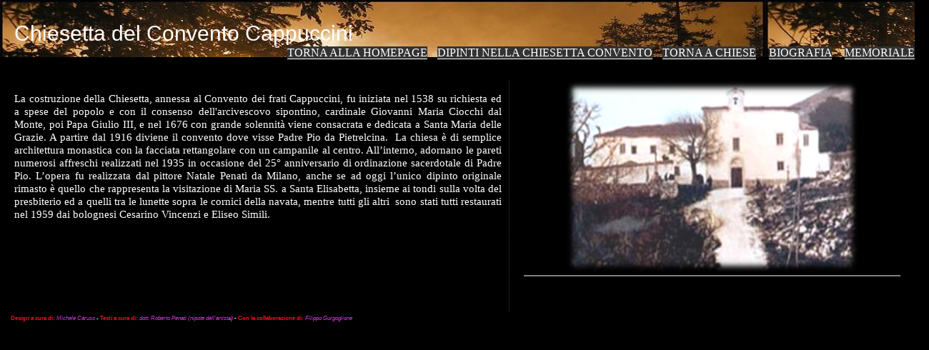

--- FILE ---
content_type: text/html
request_url: http://www.natalepenatidamilano.it/chiesa_convento.htm
body_size: 5323
content:
<!DOCTYPE html PUBLIC "-//W3C//DTD HTML 4.01//EN" "http://www.w3.org/TR/html4/strict.dtd">
<html><head>
<meta http-equiv="content-type" content="text/html; charset=ISO-8859-1"><title>Natale Penati da Milano</title>

<!--[if lte IE 6]>
<script type="text/javascript" src="supersleight-min.js"></script>
<![endif]-->
<style type="text/css">
body {
background-color: black;
background-position: left top;
color: white;
font-family: "Lucida Grande","Trebuchet MS",Verdana,Arial,sans-serif;
}
#menu {
position: absolute;
top: 30px;
left: 30px;
width: 180px;
height: 500px;
background-image: url(img/separatore.gif);
background-position: right top;
background-repeat: no-repeat;
font-family: Times New Roman;
font-weight: bold;
font-size: small;
display: block;
padding-top: 50px;
padding-left: 10px;
text-align: center;
}
#body_box {
position: absolute;
top: 0px;
left: 0px;
width: 100%;
}
#body_box .titolo {
background-image: url(img/titolob.jpg);
height: 50px;
padding-top: 30px;
padding-left: 20px;
font-size: 30px;
width: 100%;
color: white;
}
#body_box .text {
padding-left: 20px;
padding-top: 30px;
}
#body_box p {
text-align: justify;
}
#menu div {
background-image: url(img/pulsante.gif);
background-position: center top;
background-repeat: no-repeat;
text-align: center;
height: 30px;
width: 140px;
padding-top: 10px;
margin-bottom: 30px;
font-family: Arial,Helvetica,sans-serif;
font-size: 1em;
color: #cccccc;
}
#body_box .links {
text-align: right;
font-family: Fixedsys;
margin-top: -15px;
}
#body_box .links a {
border-bottom: 1px solid;
margin-left: 10px;
text-decoration: none;
color: white;
text-transform: uppercase;
background-color: #333333;
}
#body_box .links a:hover {
color: #4f5878;
}
#footer {
font-size: 12px;
}
.didascalia {
border-bottom: 2px solid gray;
margin-left: 20px;
margin-right: 20px;
text-align: center;
padding:0px 0px 0px 0px;
margin-bottom:50px;
}
.didascalia p {
text-align: center ! important;
color: #ffff99;
font-style: italic;
font-weight: inherit;
font-size: 90%;
padding:0px 0px 0px 0px;
}
table
{
text-align: left;
width: 100%;
}
</style>
</head>
<body>
<div id="body_box">
<div class="titolo">Chiesetta del Convento Cappuccini</div>
<div class="links"><a href="index.htm">Torna
alla Homepage</a> <a href="affreschi_chiesetta.htm">Dipinti
nella Chiesetta Convento</a>&nbsp;<a href="chiese.htm">TORNA
A
Chiese</a>&nbsp; <a href="biografia.htm">Biografia</a>&nbsp;
<a href="memoriale.htm">Memoriale</a></div>
<div class="text">
<table border="0" cellpadding="0" cellspacing="0">
<tbody>
<tr>
<td style="border-right: 1px dotted rgb(51, 51, 51); width: 55%; padding-right: 10px; vertical-align: top;">
<p class="MsoNormal"><span style="font-size: 11pt; font-family: &quot;Lucida Sans&quot;,&quot;sans-serif&quot;; color: white;">La
costruzione della Chiesetta, annessa al Convento dei frati Cappuccini,
fu iniziata nel 1538 su richiesta ed a spese del popolo e con il
consenso
dell'arcivescovo sipontino, cardinale Giovanni Maria Ciocchi dal Monte,
poi
Papa Giulio III, e nel 1676 con grande solennità viene consacrata e
dedicata a
Santa Maria delle Grazie. A partire dal 1916 diviene il convento dove
visse
Padre Pio da Pietrelcina.&nbsp; La chiesa è di semplice
architettura monastica
con la facciata rettangolare con un campanile al centro. All&#8217;interno,
adornano
le pareti numerosi affreschi realizzati nel 1935 in occasione del 25°
anniversario di ordinazione sacerdotale di Padre Pio. L&#8217;opera fu
realizzata dal
pittore Natale Penati <span style="text-decoration: underline;"></span><a href="Natale%20Penati2.htm"><span style="color: white; text-decoration: none;"></span></a>da
Milano, anche se ad oggi l&#8217;unico dipinto originale rimasto è quello che
rappresenta la visitazione di Maria SS. a Santa Elisabetta<span style="text-decoration: underline;"></span><a href="Affreschi%20s%20m%20delle%20grazie.htm"><span style="color: white; text-decoration: none;"></span></a>,
insieme ai tondi
sulla volta del presbiterio ed a quelli tra le lunette sopra le cornici
della
navata, mentre tutti gli altri&nbsp; sono stati tutti restaurati
nel 1959 dai
bolognesi Cesarino Vincenzi e Eliseo Simili.</span><span style="font-size: 11pt; font-family: &quot;Lucida Sans&quot;,&quot;sans-serif&quot;; color: white;"><o:p></o:p></span></p>
<p>&nbsp; </p>
</td>
<td style="text-align: center;" valign="top">
<div class="didascalia"><img style="left: 1100px; width: 411px; top: 117px; height: 268px;" alt="ritratto" src="media/image010.png" align=""></div>
</td>
</tr>
</tbody>
</table>
</div>
<div id="footer"><span style="color: rgb(255, 6, 36); font-weight: bold;">&nbsp;
&nbsp; &nbsp;<small><small>Design a cura di:</small></small></span><small><small> <span style="font-style: italic; color: rgb(204, 51, 204);">Michele
Caruso</span> - <span style="color: rgb(255, 6, 36); font-weight: bold;">Testi a
cura di:</span> <span style="font-style: italic; color: rgb(204, 51, 204);">dott.
Roberto Penati (nipote dell'artist</span><span style="font-style: italic; color: rgb(204, 51, 204); font-weight: bold;">a)
<span style="color: white;">-</span> </span><span style="color: rgb(255, 6, 36); font-weight: bold;">Con la
collaborazione di:</span> <span style="font-style: italic; color: rgb(204, 51, 204);">Filippo
Gurgoglione</span></small></small>
</div>
</div>
</body></html>
